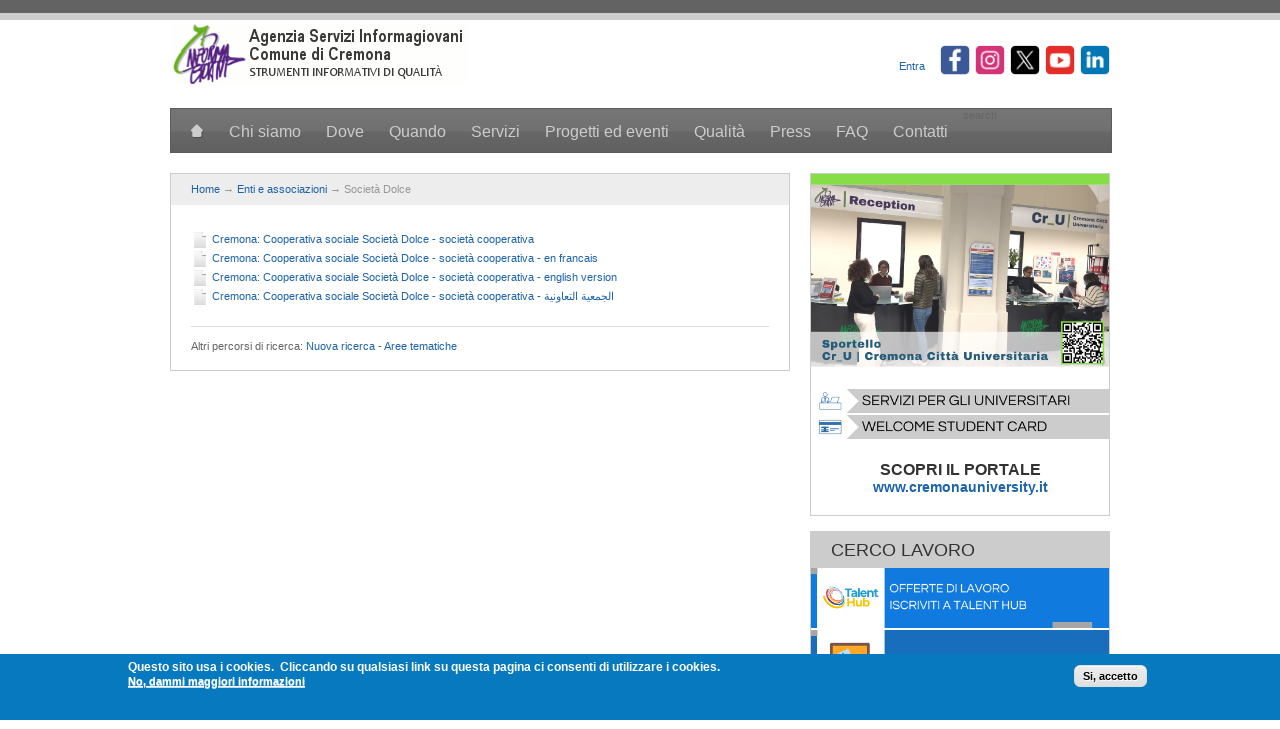

--- FILE ---
content_type: text/html; charset=utf-8
request_url: https://informagiovani.comune.cremona.it/bd_ui/oc/525
body_size: 32735
content:
<!DOCTYPE html>
<!--[if lt IE 7 ]><html class="ie ie6" dir="ltr" lang="it"> <![endif]-->
<!--[if IE 7 ]><html class="ie ie7" dir="ltr" lang="it"> <![endif]-->
<!--[if IE 8 ]><html class="ie ie8" dir="ltr" lang="it"> <![endif]-->
<!--[if (gte IE 9)|!(IE)]><!--><html dir="ltr" lang="it"> <!--<![endif]-->
<head profile="http://www.w3.org/1999/xhtml/vocab">
    <meta http-equiv="Content-Type" content="text/html; charset=utf-8" />
<link rel="shortcut icon" href="https://informagiovani.comune.cremona.it/misc/favicon.ico" type="image/vnd.microsoft.icon" />
<meta name="Generator" content="Drupal 7 (http://drupal.org)" />
  <title>Informagiovani</title>
 	<meta name="viewport" content="width=device-width, initial-scale=1, maximum-scale=1">
  <style type="text/css" media="all">
@import url("https://informagiovani.comune.cremona.it/modules/system/system.base.css?riv59r");
@import url("https://informagiovani.comune.cremona.it/modules/system/system.menus.css?riv59r");
@import url("https://informagiovani.comune.cremona.it/modules/system/system.messages.css?riv59r");
@import url("https://informagiovani.comune.cremona.it/modules/system/system.theme.css?riv59r");
</style>
<style type="text/css" media="all">
@import url("https://informagiovani.comune.cremona.it/modules/aggregator/aggregator.css?riv59r");
@import url("https://informagiovani.comune.cremona.it/modules/comment/comment.css?riv59r");
@import url("https://informagiovani.comune.cremona.it/sites/all/modules/date/date_api/date.css?riv59r");
@import url("https://informagiovani.comune.cremona.it/sites/all/modules/date/date_popup/themes/datepicker.1.7.css?riv59r");
@import url("https://informagiovani.comune.cremona.it/modules/field/theme/field.css?riv59r");
@import url("https://informagiovani.comune.cremona.it/modules/node/node.css?riv59r");
@import url("https://informagiovani.comune.cremona.it/modules/search/search.css?riv59r");
@import url("https://informagiovani.comune.cremona.it/modules/user/user.css?riv59r");
@import url("https://informagiovani.comune.cremona.it/sites/all/modules/views/css/views.css?riv59r");
@import url("https://informagiovani.comune.cremona.it/sites/all/modules/ckeditor/css/ckeditor.css?riv59r");
</style>
<style type="text/css" media="all">
@import url("https://informagiovani.comune.cremona.it/sites/all/modules/bd_ui/css/bd_ui.css?riv59r");
@import url("https://informagiovani.comune.cremona.it/sites/all/modules/ctools/css/ctools.css?riv59r");
@import url("https://informagiovani.comune.cremona.it/sites/all/modules/eu_cookie_compliance/css/eu_cookie_compliance.css?riv59r");
</style>
<style type="text/css" media="all">
<!--/*--><![CDATA[/*><!--*/
#sliding-popup.sliding-popup-bottom,#sliding-popup.sliding-popup-bottom .eu-cookie-withdraw-banner,.eu-cookie-withdraw-tab{background:#0779BF;}#sliding-popup.sliding-popup-bottom.eu-cookie-withdraw-wrapper{background:transparent}#sliding-popup .popup-content #popup-text h1,#sliding-popup .popup-content #popup-text h2,#sliding-popup .popup-content #popup-text h3,#sliding-popup .popup-content #popup-text p,#sliding-popup label,#sliding-popup div,.eu-cookie-compliance-secondary-button,.eu-cookie-withdraw-tab{color:#ffffff !important;}.eu-cookie-withdraw-tab{border-color:#ffffff;}.eu-cookie-compliance-more-button{color:#ffffff !important;}

/*]]>*/-->
</style>
<style type="text/css" media="all">
@import url("https://informagiovani.comune.cremona.it/sites/all/themes/ultim8magazine/stylesheets/base.css?riv59r");
@import url("https://informagiovani.comune.cremona.it/sites/all/themes/ultim8magazine/stylesheets/skeleton.css?riv59r");
@import url("https://informagiovani.comune.cremona.it/sites/all/themes/ultim8magazine/stylesheets/layout.css?riv59r");
@import url("https://informagiovani.comune.cremona.it/sites/all/themes/ultim8magazine/stylesheets/style.css?riv59r");
</style>
	<!--[if lt IE 9]>
		<script src="http://html5shim.googlecode.com/svn/trunk/html5.js"></script>
	<![endif]-->
  <script type="text/javascript" src="https://informagiovani.comune.cremona.it/misc/jquery.js?v=1.4.4"></script>
<script type="text/javascript" src="https://informagiovani.comune.cremona.it/misc/jquery-extend-3.4.0.js?v=1.4.4"></script>
<script type="text/javascript" src="https://informagiovani.comune.cremona.it/misc/jquery.once.js?v=1.2"></script>
<script type="text/javascript" src="https://informagiovani.comune.cremona.it/misc/drupal.js?riv59r"></script>
<script type="text/javascript" src="https://informagiovani.comune.cremona.it/sites/all/modules/eu_cookie_compliance/js/jquery.cookie-1.4.1.min.js?v=1.4.1"></script>
<script type="text/javascript" src="https://informagiovani.comune.cremona.it/sites/default/files/languages/it_yaKgKN0GkPwH3prjInkdk2tobyG_64KONtrEo6Z9SqQ.js?riv59r"></script>
<script type="text/javascript" src="https://informagiovani.comune.cremona.it/sites/all/modules/insertFrame/insertFrame.js?riv59r"></script>
<script type="text/javascript" src="https://informagiovani.comune.cremona.it/sites/all/themes/ultim8magazine/javascripts/tabs.js?riv59r"></script>
<script type="text/javascript" src="https://informagiovani.comune.cremona.it/sites/all/themes/ultim8magazine/javascripts/script.js?riv59r"></script>
<script type="text/javascript" src="https://informagiovani.comune.cremona.it/sites/all/themes/ultim8magazine/javascripts/jquery.tweet.min.js?riv59r"></script>
<script type="text/javascript">
<!--//--><![CDATA[//><!--
jQuery.extend(Drupal.settings, {"basePath":"\/","pathPrefix":"","ajaxPageState":{"theme":"ultim8magazine","theme_token":"Ki-CJWkiiAulSFNFANq6qJjyUnsmROSVDv1LD9rNrKc","js":{"0":1,"sites\/all\/modules\/eu_cookie_compliance\/js\/eu_cookie_compliance.js":1,"1":1,"misc\/jquery.js":1,"misc\/jquery-extend-3.4.0.js":1,"misc\/jquery.once.js":1,"misc\/drupal.js":1,"sites\/all\/modules\/eu_cookie_compliance\/js\/jquery.cookie-1.4.1.min.js":1,"public:\/\/languages\/it_yaKgKN0GkPwH3prjInkdk2tobyG_64KONtrEo6Z9SqQ.js":1,"sites\/all\/modules\/insertFrame\/insertFrame.js":1,"sites\/all\/themes\/ultim8magazine\/javascripts\/tabs.js":1,"sites\/all\/themes\/ultim8magazine\/javascripts\/script.js":1,"sites\/all\/themes\/ultim8magazine\/javascripts\/jquery.tweet.min.js":1},"css":{"modules\/system\/system.base.css":1,"modules\/system\/system.menus.css":1,"modules\/system\/system.messages.css":1,"modules\/system\/system.theme.css":1,"modules\/aggregator\/aggregator.css":1,"modules\/comment\/comment.css":1,"sites\/all\/modules\/date\/date_api\/date.css":1,"sites\/all\/modules\/date\/date_popup\/themes\/datepicker.1.7.css":1,"modules\/field\/theme\/field.css":1,"modules\/node\/node.css":1,"modules\/search\/search.css":1,"modules\/user\/user.css":1,"sites\/all\/modules\/views\/css\/views.css":1,"sites\/all\/modules\/ckeditor\/css\/ckeditor.css":1,"sites\/all\/modules\/bd_ui\/css\/bd_ui.css":1,"sites\/all\/modules\/ctools\/css\/ctools.css":1,"sites\/all\/modules\/eu_cookie_compliance\/css\/eu_cookie_compliance.css":1,"0":1,"sites\/all\/themes\/ultim8magazine\/stylesheets\/base.css":1,"sites\/all\/themes\/ultim8magazine\/stylesheets\/skeleton.css":1,"sites\/all\/themes\/ultim8magazine\/stylesheets\/layout.css":1,"sites\/all\/themes\/ultim8magazine\/stylesheets\/style.css":1}},"eu_cookie_compliance":{"popup_enabled":1,"popup_agreed_enabled":1,"popup_hide_agreed":0,"popup_clicking_confirmation":1,"popup_scrolling_confirmation":0,"popup_html_info":"\u003Cdiv class=\u0022eu-cookie-compliance-banner eu-cookie-compliance-banner-info eu-cookie-compliance-banner--default\u0022\u003E\n  \u003Cdiv class=\u0022popup-content info\u0022\u003E\n    \u003Cdiv id=\u0022popup-text\u0022\u003E\n      \u003Cp\u003EQuesto sito usa i cookies.\n\u003C\/p\u003E\u003Cp\u003E\u00a0Cliccando su qualsiasi link su questa pagina ci consenti di utilizzare i cookies.\u003C\/p\u003E\n              \u003Cbutton type=\u0022button\u0022 class=\u0022find-more-button eu-cookie-compliance-more-button\u0022\u003ENo, dammi maggiori informazioni\u003C\/button\u003E\n          \u003C\/div\u003E\n    \n    \u003Cdiv id=\u0022popup-buttons\u0022 class=\u0022\u0022\u003E\n      \u003Cbutton type=\u0022button\u0022 class=\u0022agree-button eu-cookie-compliance-default-button\u0022\u003ESi, accetto\u003C\/button\u003E\n          \u003C\/div\u003E\n  \u003C\/div\u003E\n\u003C\/div\u003E","use_mobile_message":false,"mobile_popup_html_info":"\u003Cdiv class=\u0022eu-cookie-compliance-banner eu-cookie-compliance-banner-info eu-cookie-compliance-banner--default\u0022\u003E\n  \u003Cdiv class=\u0022popup-content info\u0022\u003E\n    \u003Cdiv id=\u0022popup-text\u0022\u003E\n      \u003Cp\u003EWe use cookies on this site to enhance your user experience\n\u003C\/p\u003E\u003Cp\u003EBy tapping the Accept button, you agree to us doing so.\u003C\/p\u003E\n              \u003Cbutton type=\u0022button\u0022 class=\u0022find-more-button eu-cookie-compliance-more-button\u0022\u003ENo, dammi maggiori informazioni\u003C\/button\u003E\n          \u003C\/div\u003E\n    \n    \u003Cdiv id=\u0022popup-buttons\u0022 class=\u0022\u0022\u003E\n      \u003Cbutton type=\u0022button\u0022 class=\u0022agree-button eu-cookie-compliance-default-button\u0022\u003ESi, accetto\u003C\/button\u003E\n          \u003C\/div\u003E\n  \u003C\/div\u003E\n\u003C\/div\u003E\n","mobile_breakpoint":768,"popup_html_agreed":"\u003Cdiv\u003E\n  \u003Cdiv class=\u0022popup-content agreed\u0022\u003E\n    \u003Cdiv id=\u0022popup-text\u0022\u003E\n      \u003Cp\u003EGrazie per aver accettato i cookies.\n\u003C\/p\u003E\u003Cp\u003E\u00a0Puoi nascondere questo messaggio o avere maggiori dettagli sui cookies.\u003C\/p\u003E\n    \u003C\/div\u003E\n    \u003Cdiv id=\u0022popup-buttons\u0022\u003E\n      \u003Cbutton type=\u0022button\u0022 class=\u0022hide-popup-button eu-cookie-compliance-hide-button\u0022\u003ENascondi\u003C\/button\u003E\n              \u003Cbutton type=\u0022button\u0022 class=\u0022find-more-button eu-cookie-compliance-more-button-thank-you\u0022 \u003EMaggiori informazioni\u003C\/button\u003E\n          \u003C\/div\u003E\n  \u003C\/div\u003E\n\u003C\/div\u003E","popup_use_bare_css":false,"popup_height":"auto","popup_width":"100%","popup_delay":1000,"popup_link":"\/content\/informativa-sui-cookie","popup_link_new_window":1,"popup_position":null,"fixed_top_position":true,"popup_language":"it","store_consent":false,"better_support_for_screen_readers":0,"reload_page":0,"domain":"","domain_all_sites":null,"popup_eu_only_js":0,"cookie_lifetime":100,"cookie_session":false,"disagree_do_not_show_popup":0,"method":"default","whitelisted_cookies":"","withdraw_markup":"\u003Cbutton type=\u0022button\u0022 class=\u0022eu-cookie-withdraw-tab\u0022\u003EPrivacy settings\u003C\/button\u003E\n\u003Cdiv class=\u0022eu-cookie-withdraw-banner\u0022\u003E\n  \u003Cdiv class=\u0022popup-content info\u0022\u003E\n    \u003Cdiv id=\u0022popup-text\u0022\u003E\n      \u003Ch2\u003EWe use cookies on this site to enhance your user experience\u003C\/h2\u003E\n\u003Cp\u003EYou have given your consent for us to set cookies.\u003C\/p\u003E\n    \u003C\/div\u003E\n    \u003Cdiv id=\u0022popup-buttons\u0022\u003E\n      \u003Cbutton type=\u0022button\u0022 class=\u0022eu-cookie-withdraw-button\u0022\u003EWithdraw consent\u003C\/button\u003E\n    \u003C\/div\u003E\n  \u003C\/div\u003E\n\u003C\/div\u003E\n","withdraw_enabled":false,"withdraw_button_on_info_popup":false,"cookie_categories":[],"enable_save_preferences_button":true,"fix_first_cookie_category":true,"select_all_categories_by_default":false}});
//--><!]]>
</script>

</head>
<body class="html not-front not-logged-in no-sidebars page-bd-ui page-bd-ui-oc page-bd-ui-oc- page-bd-ui-oc-525" >
  <div id="skip-link">
    <a href="#main-content" class="element-invisible element-focusable">Salta al contenuto principale</a>
  </div>
    

<div class="bg1"><div class="bg2">
	<div class="container">
		<div class="one-third column logo"><a href="/" title="Informagiovani"><img src="https://informagiovani.comune.cremona.it/sites/default/files/logo%20IG.gif" alt="Informagiovani" /></a></div>

		<div class="two-thirds column social">
        <div class="region region-sidebar-social">
    <div id="block-block-79" class="block block-block">
  <div style="text-align: center;"> </div>
<div style="text-align: center;"> </div>
<div style="text-align: center;"> <a href="https://www.linkedin.com/company/33177581" target="_blank"><img alt="Visita la pagina Linkedin dell'Informagiovani" src="/sites/default/files/u17/LN.png" style="width: 30px; height: 30px;" /></a>   <a href="http://www.youtube.com/user/informagiovanicr" target="_blank"><img alt="Visita il canale Youtube dell'Informagiovani" src="/sites/default/files/u17/YT.png" style="width: 30px; height: 30px;" /></a>   <a href="http://twitter.com/IGCremona" target="_blank"><img alt="Visita la pagina X dell'Informagiovani" src="/sites/default/files/u17/X.png" style="width: 30px; height: 30px;" /></a>   <a href="https://www.instagram.com/igcremona/" target="_blank"><img alt="Visita la pagina Instagram dell'Informagiovani" src="/sites/default/files/u17/IN.png" style="width: 30px; height: 30px;" /></a>   <a href="https://www.facebook.com/informagiovani.cremona" target="_blank"><img alt="Visita la pagina Facebook dell'Informagiovani" src="/sites/default/files/u17/FB.png" style="width: 30px; height: 30px;" /></a>               </div>
<ul class="tmu"><li><a href="/user">Entra</a></li></ul></div>  </div>
    </div>
    <div class="clear"></div>
		
    <div class="sixteen columns top-menu">  <div class="region region-sidebar-navgation-menu">
    <div id="block-system-main-menu" class="block block-system block-menu">
      <ul class="menu"><li class="first leaf"><a href="/" title=""><img src="https://informagiovani.comune.cremona.it/sites/all/themes/ultim8magazine/images/h1.png"></a></li>
<li class="leaf"><a href="http://informagiovani.comune.cremona.it/content/chi-siamo" title="">Chi siamo</a></li>
<li class="leaf"><a href="/content/dove-siamo">Dove</a></li>
<li class="leaf"><a href="/content/orari-di-apertura">Quando</a></li>
<li class="expanded"><a href="http://informagiovani.comune.cremona.it/content/servizi" title="">Servizi</a><ul class="menu"><li class="first leaf"><a href="http://informagiovani.comune.cremona.it/content/lavoro" title="">Lavoro</a></li>
<li class="leaf"><a href="http://informagiovani.comune.cremona.it/content/orientamento" title="">Orientamento</a></li>
<li class="leaf"><a href="http://informagiovani.comune.cremona.it/content/studi-e-formazione" title="">Studi e formazione</a></li>
<li class="leaf"><a href="http://informagiovani.comune.cremona.it/content/cultura-e-tempo-libero" title="">Cultura e tempo libero</a></li>
<li class="leaf"><a href="http://informagiovani.comune.cremona.it/content/volontariato" title="">Volontariato</a></li>
<li class="last leaf"><a href="http://informagiovani.comune.cremona.it/content/turismo-e-vacanze" title="">Turismo e vacanze</a></li>
</ul></li>
<li class="expanded"><a href="/content/i-progetti">Progetti ed eventi</a><ul class="menu"><li class="first leaf"><a href="http://informagiovani.comune.cremona.it/content/i-progetti" title="">Progetti</a></li>
<li class="last leaf"><a href="http://informagiovani.comune.cremona.it/content/convegni-e-seminari" title="">Eventi</a></li>
</ul></li>
<li class="leaf"><a href="/content/la-qualit%C3%A0">Qualità</a></li>
<li class="leaf"><a href="/content/press-corner">Press</a></li>
<li class="leaf"><a href="/content/faq-frequently-asked-questions">FAQ</a></li>
<li class="last leaf"><a href="/content/contatti">Contatti</a></li>
</ul>search</div>  </div>
</div><div class="clear"></div>
    
            	
		<div class="two-thirds column">
                                    <div class="blkc">
      	<div class="brc"><a href="/">Home</a> → <a href="/bd_ui/oc">Enti e associazioni</a> → Società Dolce</div>
                  <div class="con">
          <h1></h1>            <div class="region region-content">
    <div id="block-system-main" class="block block-system">
        <div class="bd-ui-view-category"><ul class="bd_ui_list"><li><img src="/sites/all/modules/bd_ui/images/document.gif" alt="" /> <a href="/content/cremona-cooperativa-sociale-societ%C3%A0-dolce-societ%C3%A0-cooperativa">Cremona: Cooperativa sociale  Società  Dolce - società  cooperativa</a></li><li><img src="/sites/all/modules/bd_ui/images/document.gif" alt="" /> <a href="/content/cremona-cooperativa-sociale-societ%C3%A0-dolce-societ%C3%A0-cooperativa-en-francais">Cremona: Cooperativa sociale Società Dolce - società cooperativa - en francais</a></li><li><img src="/sites/all/modules/bd_ui/images/document.gif" alt="" /> <a href="/content/cremona-cooperativa-sociale-societ%C3%A0-dolce-societ%C3%A0-cooperativa-english-version">Cremona: Cooperativa sociale Società Dolce - società cooperativa - english version</a></li><li><img src="/sites/all/modules/bd_ui/images/document.gif" alt="" /> <a href="/content/cremona-cooperativa-sociale-societ%C3%A0-dolce-societ%C3%A0-cooperativa-%D8%A7%D9%84%D8%AC%D9%85%D8%B9%D9%8A%D8%A9-%D8%A7%D9%84%D8%AA%D8%B9%D8%A7%D9%88%D9%86%D9%8A%D8%A9">Cremona: Cooperativa sociale Società Dolce - società cooperativa - الجمعية التعاونية</a></li></ul><hr>Altri percorsi di ricerca: <a href="/bd_ui/search">Nuova ricerca</a>&nbsp;-&nbsp;<a href="/bd_ui/le">Aree tematiche</a></div></div>  </div>
          </div>
              </div>
          </div>
		<div class="one-third column">
        <div class="region region-sidebar-right-top">
    <div id="block-block-99" class="blk1 block block-block">
        <div class="blk1b"><p><a href="https://www.cremonauniversity.it/sportello"><img alt="Immagine dello sportello Cremona Città Universitaria" src="/sites/default/files/u17/PER%20SITO.png" style="width: 298px; height: 193px;" /></a></p>
<p><a href="https://www.cremonauniversity.it"><img alt="Pulsante servizi per gli universitari" src="/sites/default/files/u17/PULSANTI%20SITO%20BASSI_0.png" style="width: 298px; height: 24px;" /></a><br /><a href="https://www.cremonauniversity.it/student-card"><img alt="pulsante welcome student card" src="/sites/default/files/u17/PULSANTI%20SITO%20BASSI%20copia%202.png" style="width: 298px; height: 24px;" /></a></p>
<p style="text-align: center;"><span style="color:#2980b9"><strong><span style="font-size:16px">SCOPRI IL PORTALE</span></strong></span><br /><strong><a href="https://www.cremonauniversity.it/"><span style="font-size:14px">www.cremonauniversity.it</span></a></strong></p>
</div><div class="clear"></div>
</div>
<div class="clear"></div>
<div id="block-block-80" class="blk1 block block-block">
    <h3 class="blk1h">CERCO LAVORO</h3>    <div class="blk1b"><div><a href="https://www.talenthub.coach/area-lavoro/"><img alt="accedi a offerte di lavoro e iscriviti a talent hub" src="/sites/default/files/u17/OFFERTE%20LAVORO.png" style="width: 298px; height: 60px;" /></a></div>
<div><a href="https://informagiovani.comune.cremona.it/content/bacheche-informagiovani"><img alt="accedi a bacheche informagiovani" src="/sites/default/files/u17/BACHECHE.png" style="width: 298px; height: 60px;" /></a></div>
<div><a href="http://informagiovani.comune.cremona.it/content/banca-dati-concorsi"><img alt="accedi a banca dati concorsi" src="/sites/default/files/u17/BANCA%20DATI%20CONCORSI.png" style="width: 298px; height: 60px;" /></a></div>
<div><a href="https://a4g6h2.emailsp.com/frontend/forms/Subscription.aspx?idList=6&amp;idForm=7&amp;guid=e17e4129-faef-4130-92b6-f30c3ef5920b"><img alt="iscriviti alla newsletter concorsi e lavoro" src="/sites/default/files/u17/NEWSLETTER_0.png" style="width: 298px; height: 60px;" /></a></div>
</div><div class="clear"></div>
</div>
<div class="clear"></div>
<div id="block-block-75" class="blk1 block block-block">
    <h3 class="blk1h">PORTALI INFORMAGIOVANI</h3>    <div class="blk1b"><div class="rtecenter"><a href="https://www.talenthub.coach/"><img alt="accedi alla piattaforma talent hub" src="/sites/default/files/u17/12_1.png" style="width: 298px; height: 60px;" /></a></div>
<div class="rtecenter"><a href="https://www.cremonauniversity.it/"><img alt="accedi al portale di cremona città universitaria" src="/sites/default/files/u17/cru1.png" style="width: 298px; height: 60px;" /></a></div>
<div class="rtecenter"><a href="https://sites.google.com/view/salone-dello-studente-junior/"><img alt="accedi al sito del salone dello studente" src="/sites/default/files/u17/10_5.png" style="width: 298px; height: 60px;" /></a></div>
<div><a href="https://informagiovani.comune.cremona.it/content/turismo-scolastico"><img alt="accedi all'area dedicata al turismo scolastico" src="/sites/default/files/u17/ts25.png" style="width: 298px; height: 60px;" /></a></div>
</div><div class="clear"></div>
</div>
<div class="clear"></div>
<div id="block-block-104" class="blk1 block block-block">
    <h3 class="blk1h">CALENDARI EVENTI</h3>    <div class="blk1b"><div><a href="https://www.comune.cremona.it/vivere-comune/eventi"><img alt="Accedi al calendario eventi del comune di cremona" src="/sites/default/files/u17/comune_1.png" style="height: 30px; width: 298px;" /></a><br /><a href="https://www.cremonauniversity.it/eventi"><img alt="Accedi al calendario eventi di cremona university" src="/sites/default/files/u17/cru_0.png" style="width: 298px; height: 30px;" /></a><br /><a href="https://www.turismocremona.it/it/eventi?from%5Bvalue%5D%5Bdate%5D=&amp;to%5Bvalue%5D%5Bdate%5D=&amp;location=Cremona&amp;where=27177%3A45.1335%2C10.0261"><img alt="Accedi al calendario eventi di cremona turismo" src="/sites/default/files/u17/tur.png" style="width: 298px; height: 30px;" /></a><br /><a href="http://musei.comune.cremona.it/"><img alt="Accedi al calendario eventi del sistema museale" src="/sites/default/files/u17/mus.png" style="width: 298px; height: 30px;" /></a><br /><a href="http://www.museodelviolino.org/"><img alt="Accedi al calendario eventi del museo del violino" src="/sites/default/files/u17/mdv.png" style="width: 298px; height: 30px;" /></a></div>
<div><a href="https://www.teatroponchielli.it/calendario/"><img alt="Accedi al calendario eventi del teatro ponchielli" src="/sites/default/files/u17/ponchielli.png" style="width: 298px; height: 30px;" /></a></div>
<div><a href="http://www.cremonafiere.it/home/calendario-2023/"><img alt="Accedi al calendario eventi di Cremona Fiere" src="/sites/default/files/u17/fiere.png" style="width: 298px; height: 30px;" /></a></div>
</div><div class="clear"></div>
</div>
<div class="clear"></div>
  </div>
      <div class="blk-tabs"><ul class="tabs"></ul><ul class="tabs-content"></ul></div><div class="clear"></div>        
		  <div class="clear"></div>
    </div>
    
	</div><!-- container -->


  <div class="footer">
    <div class="container">    
        <div class="four columns">
            <div class="region region-footer-one">
    <div id="block-block-6" class="block block-block">
    <h4>SPORTELLI SPECIALISTICI</h4>    <div class="con">
  <p><span style="font-size:14px;"><a href="http://informagiovani.comune.cremona.it/content/informalavoro-di-informagiovani" title="Lo sportello organizza colloqui di orientamento individuali e di gruppo per chi cerca lavoro e offre supporto nella stesura del curriculum">Informalavoro</a></span></p>
<p><span style="font-size:14px;"><a href="http://informagiovani.comune.cremona.it/content/informascuola" title="Lo sportello organizza colloqui di orientamento individuali e di gruppo presso gli sportelli della Rete Territoriale Informagiovani e nelle scuole medie inferiori, superiori e università">Informascuola</a></span></p>
<p><a href="https://informagiovani.comune.cremona.it/content/sportello-cr-u-cremona-citt%C3%A0-universitaria"><span style="font-size:14px;">Servizi per Universitari</span></a></p>
<p><a href="https://informagiovani.comune.cremona.it/content/sportello-informativo-servizio-civile"><span style="font-size:14px;">Servizio Civile </span></a></p>
<p><span style="font-size:14px;"><a href="http://informagiovani.comune.cremona.it/content/sportello-mobilit%C3%A0-internazionale" title="Lo sportello offre colloqui individuali per chi decide di affrontare un'esperienza di studio o di lavoro all'estero">Mobilità Internazionale</a></span></p>
  </div>
  </div>
<div id="block-block-58" class="block block-block">
    <h4>RETE </h4>    <div class="con">
  <p><strong><a href="http://informagiovani.comune.cremona.it/content/rete-territoriale-informagiovani">RETE TERRITORIALE INFORMAGIOVANI</a></strong></p>
<p> </p>
  </div>
  </div>
  </div>
        </div>
        <div class="four columns">
            <div class="region region-footer-two">
    <div id="block-block-2" class="block block-block">
    <h4>TUTTE LE NEWS</h4>    <div class="con">
  <p><span style="font-size:14px;"><a href="http://informagiovani.comune.cremona.it/categoria/lavoro" title="Leggi tutte le news della sezione Lavoro">Lavoro</a></span></p>
<p><span style="font-size:14px;"><a href="http://informagiovani.comune.cremona.it/categoria/orientamento" title="Leggi tutte le news della sezione Orientamento">Orientamento</a></span></p>
<p><span style="font-size:14px;"><a href="http://informagiovani.comune.cremona.it/categoria/studi-e-formazione" title="Leggi tutte le news della sezione Studi e Formazione">Studi e Formazione</a></span></p>
<p><span style="font-size:14px;"><a href="http://informagiovani.comune.cremona.it/categoria/cultura-e-tempo-libero" title="Leggi tutte le news della sezione Sport e Tempo Libero">Cultura e Tempo Libero</a></span></p>
<p><span style="font-size:14px;"><a href="http://informagiovani.comune.cremona.it/categoria/volontariato" title="Leggi tutte le news della sezione Volontariato">Volontariato</a></span></p>
<p><span style="font-size:14px;"><a href="http://informagiovani.comune.cremona.it/categoria/turismo-e-vacanze" title="Leggi tutte le news della sezione Turismo e Vacanze">Turismo e Vacanze</a></span></p>
  </div>
  </div>
<div id="block-block-39" class="block block-block">
    <h4>BORSE DI STUDIO</h4>    <div class="con">
  <div><span style="font-size:14px;"><a href="https://www.comune.cremona.it/taxonomy/term/63" target="_blank">Borse del Comune di Cremona</a></span></div>
  </div>
  </div>
  </div>
        </div>
        <div class="four columns">
            <div class="region region-footer-three">
    <div id="block-block-31" class="block block-block">
    <h4>CONCORSI</h4>    <div class="con">
  <div><span style="font-size:14px;"><a href="http://informagiovani.comune.cremona.it/concorsi-cremona-e-provincia" title="Visualizza l'elenco dei concorsi a Cremona e provincia">Cremona e Provincia</a></span></div>
<div> </div>
<div><a href="http://informagiovani.comune.cremona.it/concorsi-fuori-provincia" title="Visualizza i principali concorsi fuori provincia"><span style="font-size:14px;">Fuori Provincia</span></a></div>
<div> </div>
<div><a href="https://www.inpa.gov.it/"><span style="font-size:14px;">InPA - Portale del Reclutamento</span></a></div>
<div> </div>
<div><a href="http://www.gazzettaufficiale.it/30giorni/concorsi"><span style="font-size:14px;">Gazzetta Ufficiale</span></a></div>
  </div>
  </div>
<div id="block-block-19" class="block block-block">
    <h4>NEWSLETTER</h4>    <div class="con">
  <p><a href="http://a4g6h2.emailsp.com/frontend/forms/Subscription.aspx?idList=6&amp;idForm=7&amp;guid=e17e4129-faef-4130-92b6-f30c3ef5920b">ISCRIVITI ALLA NEWSLETTER<br />
CONCORSI E LAVORO</a></p>
  </div>
  </div>
<div id="block-block-18" class="block block-block">
    <h4>Utilità</h4>    <div class="con">
  <div>
<p><a href="http://informagiovani.comune.cremona.it/content/consulta-informagiovani-lombardia"><span style="font-size:14px;">Consulta Informagiovani Lombardia</span></a></p>
</div>
<div><a href="http://informagiovani.comune.cremona.it/content/siti-consigliati" title="Visita la nostra selezione di siti web"><span style="font-size:14px;">Siti consigliati</span></a></div>
<div> </div>
<div><a href="https://docs.google.com/forms/d/e/1FAIpQLSe1IdReFNBqF_HeTmi2rS8z4WnE8PvalIeZ1UlYqdSLCK934Q/viewform"><img alt="compila il questionario e aiutaci a migliorare" src="/sites/default/files/u17/CUSTOMER.png" style="height: 129px; width: 190px;" /></a></div>
  </div>
  </div>
  </div>
        </div>
        <div class="four columns">
    	      <div class="region region-footer-four">
    <div id="block-menu-menu-bottom-menu" class="block block-menu">
    <h4>SU DI NOI</h4>    <div class="con">
  <ul class="menu"><li class="first leaf"><a href="http://www.comune.cremona.it" title="Visita il sito istituzionale del Comune di Cremona">Comune di Cremona</a></li>
<li class="leaf"><a href="/content/informazioni-sul-sito">Informazioni sul sito</a></li>
<li class="leaf"><a href="http://informagiovani.comune.cremona.it/content/privacy-policy-0" title="">Privacy Policy</a></li>
<li class="leaf"><a href="http://informagiovani.comune.cremona.it/content/informativa-sui-cookie" title="">Cookie Policy</a></li>
<li class="leaf"><a href="http://informagiovani.comune.cremona.it/content/note-legali" title="">Termini e condizioni d&#039;uso</a></li>
<li class="leaf"><a href="https://form.agid.gov.it/view/9005aea0-939f-11f0-8044-a7bb3673e19d" title="">Dichiarazione di accessibilità</a></li>
<li class="leaf"><a href="http://informagiovani.comune.cremona.it/content/trasparenza" title="">Trasparenza</a></li>
<li class="last leaf"><a href="http://informagiovani.comune.cremona.it/content/carta-dei-servizi-dellinformagiovani-del-comune-di-cremona" title="">Carta dei Servizi</a></li>
</ul>  </div>
  </div>
<div id="block-block-13" class="block block-block">
        <div class="con">
  <p><a href="http://www.comune.cremona.it/"><img alt="logo comune di cremona" src="/sites/default/files/u17/comune.png" style="width: 70px; height: 69px;" /></a>   <a href="http://www2.informagiovani.comune.cremona.it/"><img alt="logo informagiovani" src="/sites/default/files/u17/OOK.png" style="width: 87px; height: 87px;" /></a></p>
<div><span style="font-size: 16px;">INFORMAGIOVANI</span></div>
<div>Via Palestro, 17</div>
<div>26100 - Cremona</div>
<div>Tel. 333 6143338<strong> - </strong>0372 407950</div>
<div><a href="mailto:informagiovani@comune.cremona.it">informagiovani@comune.cremona.it</a></div>
<div> </div>
<p> </p>
  </div>
  </div>
  </div>
        </div>
      <div class="clear"></div>
		  <div class="two-thirds column copy">
          <div class="region region-footer-copyright">
    <div id="block-block-3" class="block block-block">
      <div id="google_translate_element">
	<span style="font-size: 11px;">© Copyright, 2013</span><a href="http://www2.informagiovani.comune.cremona.it/content/agenzia-servizi-informagiovani" style="font-size: 11px;"> Informagiovani</a><span style="font-size: 11px;"> Cremona - Tutti i diritti riservati. Realizzato con </span><a href="http://drupal.org" style="font-size: 11px;" target="_blank">Drupal</a><span style="font-size: 11px;"> da </span><a href="http://www.softworld.info" style="font-size: 11px;" target="_blank">Softworld</a></div>
<div>
	 </div>
</div>  </div>
      </div>
      <div class="clear"></div>
    </div>
  </div>

</div></div>

<pre>1</pre>  <script type="text/javascript">
<!--//--><![CDATA[//><!--
var eu_cookie_compliance_cookie_name = "";
//--><!]]>
</script>
<script type="text/javascript" src="https://informagiovani.comune.cremona.it/sites/all/modules/eu_cookie_compliance/js/eu_cookie_compliance.js?riv59r"></script>
<script type="text/javascript">
<!--//--><![CDATA[//><!--

jQuery(document).ready(function($) {
	// Twitter
	$('.widget-twitter').each(function() {
		$('> .tweets', this).tweet({
			username: $(this).data('username'),
			count:    $(this).data('count'),
			retweets: $(this).data('retweets'),
			template: '{tweet_text}<br /><small><a href="{tweet_url}">{tweet_relative_time}</a></small>'
		});
	});
});

//--><!]]>
</script>
</body>
<!-- Matomo -->
<script type="text/javascript">
  var _paq = window._paq = window._paq || [];
  /* tracker methods like "setCustomDimension" should be called before "trackPageView" */
  _paq.push(['trackPageView']);
  _paq.push(['enableLinkTracking']);
  (function() {
    var u="https://ingestion.webanalytics.italia.it/";
    _paq.push(['setTrackerUrl', u+'matomo.php']);
    _paq.push(['setSiteId', 'me0KRJ1qNA']);
    var d=document, g=d.createElement('script'), s=d.getElementsByTagName('script')[0];
    g.type='text/javascript'; g.async=true; g.src=u+'matomo.js'; s.parentNode.insertBefore(g,s);
  })();
</script>
<!-- End Matomo Code -->
</html>


--- FILE ---
content_type: text/css
request_url: https://informagiovani.comune.cremona.it/sites/all/modules/bd_ui/css/bd_ui.css?riv59r
body_size: 3954
content:
div#autocomplete li{
	padding: 2px;
	margin: 0;
}

.form-item-id-life select, .form-item-id-organiz select,
.form-item-id-office-o select, .form-item-id-facility-o select,
.form-item-id-office-m select, .form-item-id-facility-m select
{
	width: 100%;
}

span.bd-ui-link-imageadmin {
	margin-left: 15px;
	font-size: 80%;
}

.bdui-form-view h2 
{
	line-height: 20px;
	margin: 10px 0 0 0;
}

.bdui-form-view table 
{
	width: 100% !important;
}

ul.bd_ui_list {
	list-style: none;
}

ul.bd_ui_list li {
	margin: 0;
}

#bd-ui-table table{
	width: 100%;
	margin-bottom: 10px;
}

#bd-ui-table table, #bd-ui-table div, #bd-ui-table td, #bd-ui-table th {
	vertical-align: middle;
}

#bd-ui-table input{
	margin: 0;
}

.bd-ui-table {
	width: 100%;
}

.bd_ui_search_result hr , .bd-ui-view-category hr{
	margin-bottom: 10px;	
}
.bd_ui_search_result div{
	margin-bottom: 10px;	
}

.blkc ul.bd_ui_list 
{
	list-style: none;
	margin-left: 0;
}

ul.bd_ui_list li img 
{
	vertical-align: middle;
}

.bd_ui_list li{
	margin-bottom: 0;
}

.bd-ui-admin-table, .bd-ui-category-table, .bd-ui-table-url , .bd-ui-table-message {
	width: 100%;	
}

.bd-ui-admin-table td, .bd-ui-admin-table th, .bd-ui-table-message td, .bd-ui-table-message th {
	padding: 0 3px;
}
.bd-ui-admin-table th {
	text-align: center;
	white-space: nowrap;
}

.bd-ui-admin-table .status {
	text-align: center;
}

.bd-ui-admin-table .options,
.bd-ui-category-table .options,
.bd-ui-table-url .options,
.bd-ui-admin-ref-forms .options {
	white-space: nowrap;
}

table.bd-ui-table-images {
	width: 100%;
	background: #fff;
	text-align: center;
	margin-bottom: 15px;
}

.bd-ui-table-images tr.even, .bd-ui-table-images tr.odd {
	background: #fff;
	border: none;
	padding: 10px 0;
}

.bd-ui-table-images td {
	padding: 5px 0;
}

#bd-ui-manage-images-form .form-item-id-category {
	float: left;
	margin: 0;
	padding-right: 20px;
	
}

#bd-ui-referent-table .form-item{
	white-space: normal;
}

td.bd-ui-referent-exclude {
	width: 5%;
}

td.bd-ui-referent-secondname, 
td.bd-ui-referent-name,
td.bd-ui-referent-entity,
td.bd-ui-referent-lu_date
{
	width: 20%;
}

table.bd-ui-admin-refdetail {
	width: 100%;
}

table.bd-ui-admin-refdetail .label{
	width: 30%;
}

table.bd-ui-admin-ref-forms {
	width: 100%;
	margin-top: 15px;
}

table.bd-ui-admin-ref-forms caption {
	text-align: left;
	font-size: 120%;
	font-weight: bold;
}

table.bd-ui-admin-ref-forms .date_update, table.bd-ui-admin-ref-forms .prox_agg {
	width: 15%;
	text-align: center;
}

table.bd-ui-admin-ref-forms .status {
	text-align: center;
	width: 8%;
}

table.bd-ui-admin-ref-forms .options {
	width: 15%;
}

#bd-ui-updatable-filter div
{
	float: left;
	width: 180px;
}

#bd-ui-updatable-filter div select, #bd-ui-updatable-filter div input[type="text"]
{
	margin-bottom: 0;
}

#bd-ui-updatable-filter div.form-item-to-update 
{
	width: 100%;
}

#bd-ui-updatable-filter-submit 
{
	clear: both;
}

#bd-ui-updatable-filter div.form-item-life-event
{
	margin-left: 19px;
	margin-right: 19px;
}

#bd-ui-updatable-filter input#edit-search-code {
	padding: 1px;
}

fieldset.bd-ui {
	border: 1px solid;
	padding: 10px;
}

fieldset.bd-ui div {
	margin-bottom: 10px;
}

fieldset.bd-ui form, fieldset.bd-ui input[type="submit"] {
	margin-bottom: 0;
}

.bd-ui-left input{
	float: left;
}

.bd-ui-clear {
	clear: both;
}

div.bd-ui-message {
    background: none repeat scroll 0 0 #EDEDED;
    border: 2px solid #CCCCCC;
    margin-bottom: 10px;
    padding: 10px;
    text-align: center;
}

div.bd-ui-message span
{
	display: block;
	font-size: 120%;
	font-weight: bold;
}

div.bd_ui-form-footer {
	border-top: 1px solid #ccc;
	border-bottom: 1px solid #ccc;
	text-align: right;
	padding: 5px;
	margin: 5px 0;
	
}

--- FILE ---
content_type: application/javascript
request_url: https://informagiovani.comune.cremona.it/sites/all/themes/ultim8magazine/javascripts/tabs.js?riv59r
body_size: 760
content:

(function ($) {
	$(document).ready(function() {

		//When page loads...
		$(".tabs-content li.tabli").hide(); //Hide all content
		$("ul.tabs li.tabli:first").addClass("active").show(); //Activate first tab
		$(".tabs-content li.tabli:first").show(); //Show first tab content

		//On Click Event
		$("ul.tabs li").click(function() {

			$("ul.tabs li.tabli").removeClass("active"); //Remove any "active" class
			$(this).addClass("active"); //Add "active" class to selected tab
			$(".tabs-content li.tabli").hide(); //Hide all tab content

			var activeTab = $(this).find("a").attr("href"); //Find the href attribute value to identify the active tab + content
			$(activeTab).fadeIn(); //Fade in the active ID content
			return false;
		});

	});
})(jQuery);